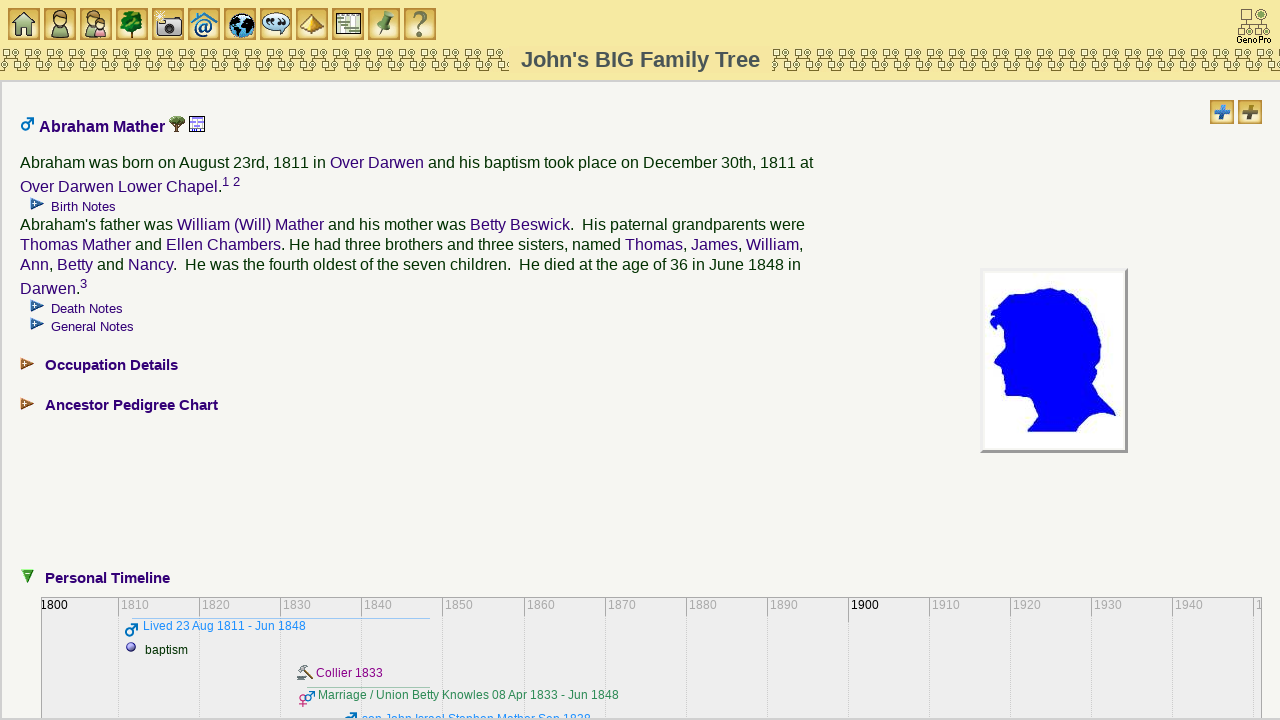

--- FILE ---
content_type: text/html
request_url: https://familytrees.genopro.com/SurreyJohn/Mather-Abraham-ind21512.htm
body_size: 7020
content:
<?xml version="1.0" encoding="utf-8"?>
<!DOCTYPE html 
     PUBLIC "-//W3C//DTD XHTML 1.0 Transitional//EN"
     "http://www.w3.org/TR/xhtml1/DTD/xhtml1-transitional.dtd">
<html  xmlns='http://www.w3.org/1999/xhtml'>
<head>
<link  id="favicon" rel="shortcut icon" type="image/png" href="[data-uri]">
<meta name="robots" content="index"/>
<meta http-equiv="Content-Language" content="en"/>
<meta http-equiv="Content-Type" content="text/html; charset=utf-8"/>
<title>Abraham Mather</title>
<meta name="description" content="Pedigree report of Abraham Mather, son of William (Will) Mather and Betty Beswick, born on August 23rd, 1811 in Over Darwen. Abraham had a wife named Betty Knowles and four children named John, Alice, Knowles, Abram." />
<meta name="keywords" content=", Mather family and ancestry" />
    <script src='scripts/jquery.min.js' type='text/javascript'></script>
    <script src='scripts/jquery-ui.custom.min.js' type='text/javascript'></script>
	<script type="text/javascript" src="./fancybox/jquery.mousewheel-3.0.4.pack.js"></script>
	<script type="text/javascript" src="./fancybox/jquery.fancybox-1.3.4.pack.js"></script>
	<link rel="stylesheet" type="text/css" href="./fancybox/jquery.fancybox-1.3.4.css" media="screen" />

	<script src="scripts/script.js" type="text/javascript"></script>
<script type='text/javascript'>
Timeline_ajax_url='timeline/ajax/simile-ajax-api.js';
Timeline_urlPrefix='timeline/';
Timeline_parameters='bundle=true';
</script>
<script src="timeline/timeline-api.js" type="text/javascript"></script>
<script type='text/javascript'>
var tl
var tl_ind21512 = new Object();
tl_ind21512.unit = 8; tl_ind21512.pixels=70; tl_ind21512.duration = true
tl_ind21512.nowTag = ' now';
tl_ind21512.wrapEvents = false;
tl_ind21512.json0 = {
'events' : [

{ 'start' : '23 Aug 1811', 'end' : '1 Jun 1848', 'isDuration' : 'false', 'title' : 'Lived \u202D23 Aug 1811 - Jun 1848\u202C', 'icon' : 'images/gender_M.gif', 'color' : '#1E90FF'},
{ 'start' : '30 Dec 1811', 'title' : 'baptism \u202D\u202C'},
{ 'start' : '01 Jan 1833', 'title' : 'Collier \u202D1833\u202C', 'icon' : 'images/occupation.gif', 'color' : '#8B008B','description' : 'Collier - '},
{ 'start' : '8 Apr 1833', 'end' : '1 Jun 1848', 'isDuration' : 'false', 'title' : 'Marriage / Union Betty Knowles \u202D08 Apr 1833 - Jun 1848\u202C', 'icon' : 'images/family_MF.gif', 'color' : '#2E8B57', 'link' : 'family-AbrahamMatherAndBettyKnowles-fam05013.htm','description' : 'They were married in a religious ceremony on April 8th, 1833 at St. Mary-the-Virgin (Blackburn).'},
{ 'start' : '1 Sep 1838', 'title' : 'son John Israel Stephen Mather \u202DSep 1838\u202C', 'icon' : 'images/gender_M.gif', 'color' : '#1E90FF', 'link' : 'Mather-JohnIsraelStephen-ind21517.htm','description' : 'He was born in September 1838 in Birtle.'},
{ 'start' : '1 Jun 1841', 'title' : 'daughter Alice Mather \u202DJun 1841\u202C', 'icon' : 'images/gender_F.gif', 'color' : '#DC143C', 'link' : 'Mather-Alice-ind21519.htm','description' : 'She was born in June 1841 in Over Darwen.'},
{ 'start' : '1 Sep 1844', 'end' : '9 Mar 1903', 'isDuration' : 'false', 'title' : 'son Knowles Mather \u202DSep 1844 - 09 Mar 1903\u202C', 'icon' : 'images/gender_M.gif', 'color' : '#1E90FF', 'link' : 'Mather-Knowles-ind21513.htm','description' : 'He was born in September 1844 in Over Darwen. He died at the age of 58 on March 9th, 1903 in Blackburn.'},
{ 'start' : '1 Sep 1846', 'end' : '01 Jan 1856', 'isDuration' : 'false', 'title' : 'son Abraham (Abram) Mather \u202DSep 1846 - 1856\u202C', 'icon' : 'images/gender_M.gif', 'color' : '#1E90FF', 'link' : 'Mather-Abraham-ind21518.htm','description' : 'He was born in September 1846 in Over Darwen and his baptism took place there on June 28th, 1847. He died at the age of 10 in 1856 in Darwen.'}]};
tl_ind21512.date = '23 Aug 1801';
addEvent(window, 'load', function () {
    tl_ind21512.div = document.getElementById('tl_ind21512');
    timeLineOnLoad(tl_ind21512);
    addEvent(window, 'resize', function() {
        timeLineOnResize(tl_ind21512);
    });
});
</script>

	<link rel="stylesheet" href="style.css" type="text/css"/>
	
	<script type='text/javascript'>
	    $(function () {
			PageInit(true, 'Abraham Mather','');
			$('div.queue a.gallery').fancybox({'cyclic':true});
		});
	</script>
	</head>
	<body  class='gno-detail'>
	<div class='cage'><div class='floatright'> <!--cage stops the text on the individual page getting too wide which causes a horizontal scrollbar to appear-->
<img src='images/expand.gif' class='toggle24' name='toggle' onclick='javascript:ToggleTree(this.name,"");' alt='Click to expand/collapse all notes' title='Click to expand/collapse all notes'/>
<img src='images/expand2.gif' class='toggle24' name='toggle2' onclick='javascript:ToggleTree(this.name,"2");' alt='Click to expand/collapse all other details' title='Click to expand/collapse all other details'/>
</div>
<div>
<a id='ind21512'></a>
<h3>
<img src='images/gender_M.gif' class='icon' alt='Male' title='Male' />&nbsp;Abraham Mather <a href='genomaps/genomap95.htm?x=40,y=-135,highlight=true,toggle=SVG,name=ind21512' target='popup'><img src='images/svg.gif' class='icon' alt='Click to view Abraham Mather in the family tree' title='ind21512'/> </a>  <a href='timeline95.htm?unit=8,pixels=50,wrapEvents=true,date=22 Aug 1811'><img src='images/timeline.gif' class='icon' alt='View timeline for this person&#39;s branch of the family tree' title='1811'/> </a> </h3><table class='photo floatright aligncenter widthpaddedlarge'><tr><td>
<img src='images/profilePM.jpg' width='138px' height='175px' class='picright' style='margin:112px 131px 112px 146px;' alt='No image is available for this person' title='No image is available for this person'/>
</td></tr></table>
Abraham was born on August 23rd, 1811 in <a href='place-place01472.htm?popup' onclick='showPopUpFrame();' target='popup'>Over Darwen</a> and his baptism took place on December 30th, 1811 at <a href='place-place01252.htm?popup' onclick='showPopUpFrame();' target='popup'>Over Darwen Lower Chapel</a>.<sup><a href='#1' title='see footnote for source'>1</a>&nbsp;</sup><sup><a href='#2' title='see footnote for source'>2</a>&nbsp;</sup><ul class='xT note'>
  <li class='xT-c xT-h' onclick='xTclk(event,"")'><h5 class='inline'>Birth Notes</h5>
    <ul class='xT-n'>
     <div><br />Name:&nbsp;&nbsp;&nbsp;&nbsp;Abram Mather<br />Event Type:&nbsp;&nbsp;&nbsp;&nbsp;Baptism<br />Birth Date:&nbsp;&nbsp;&nbsp;&nbsp;23 Aug<br />Baptism Date:&nbsp;&nbsp;&nbsp;&nbsp;30 Dec 1811<br />Baptism Place:&nbsp;&nbsp;&nbsp;&nbsp;Blackburn-over-Darwen, Lancashire, England<br />Denomination:&nbsp;&nbsp;&nbsp;&nbsp;Independent<br />Father:&nbsp;&nbsp;&nbsp;&nbsp;W Mather<br />Mother:&nbsp;&nbsp;&nbsp;&nbsp;Betty Mather<br /><br />Name:&nbsp;&nbsp;&nbsp;&nbsp;Abraham Mather<br />Gender:&nbsp;&nbsp;&nbsp;&nbsp;Male<br />Baptism Date:&nbsp;&nbsp;&nbsp;&nbsp;1811<br />Baptism Place:&nbsp;&nbsp;&nbsp;&nbsp;Over Darwen Lower Chapel Independent, Blackburn, Lancashire,<br />Father:&nbsp;&nbsp;&nbsp;&nbsp;W._W Mather<br />Mother:&nbsp;&nbsp;&nbsp;&nbsp;Betty<br />FHL Film Number:&nbsp;&nbsp;&nbsp;&nbsp;560876<br />Reference ID:&nbsp;&nbsp;&nbsp;&nbsp;- 2:1Z3QV3G     </div>
    </ul>
  </li>
</ul>

Abraham&#39;s father was <a href='Mather-William-ind08187.htm' onclick='javascript:hidePopUpFrame("");' target='detail'>William (Will) Mather</a> and his mother was <a href='Beswick-Betty-ind06373.htm' onclick='javascript:hidePopUpFrame("");' target='detail'>Betty Beswick</a>.&nbsp; His paternal grandparents were <a href='Mather-Thomas-ind09197.htm' onclick='javascript:hidePopUpFrame("");' target='detail'>Thomas Mather</a> and <a href='Chambers-Ellen-ind08181.htm' onclick='javascript:hidePopUpFrame("");' target='detail'>Ellen Chambers</a>. He had three brothers and three sisters, named <a href='Mather-Thomas-ind20960.htm'  title='Thomas Mather'>Thomas</a>, <a href='Mather-James-ind08200.htm'  title='James Mather'>James</a>, <a href='Mather-William-ind06374.htm'  title='William Mather'>William</a>, <a href='Mather-Ann-ind06370.htm'  title='Ann Mather'>Ann</a>, <a href='Mather-Betty-ind06371.htm'  title='Betty Mather'>Betty</a> and <a href='Mather-Nancy-ind20973.htm'  title='Nancy Mather'>Nancy</a>.&nbsp; He was the fourth oldest of the seven children.&nbsp; He died at the age of 36 in June 1848 in <a href='place-place00758.htm?popup' onclick='showPopUpFrame();' target='popup'>Darwen</a>.<sup><a href='#3' title='see footnote for source'>3</a>&nbsp;</sup><ul class='xT note'>
  <li class='xT-c xT-h' onclick='xTclk(event,"")'><h5 class='inline'>Death Notes</h5>
    <ul class='xT-n'>
     <div>Lancashire Death indexes for the years: 1848<br />MATHER&nbsp;&nbsp;&nbsp;&nbsp;Abram&nbsp;&nbsp;&nbsp;&nbsp;35&nbsp;&nbsp;&nbsp;&nbsp;Darwen&nbsp;&nbsp;&nbsp;&nbsp;D/8/68<br /><br />MATHER, ABRAM&nbsp;&nbsp;&nbsp; &nbsp;&nbsp;&nbsp;&nbsp;35&nbsp; <br />GRO Reference: 1848&nbsp; J Quarter in BLACKBURN&nbsp; <br />Volume 21&nbsp; Page 45     </div>
    </ul>
  </li>
</ul>

</div>
<ul class='xT note'>
  <li class='xT-c xT-h' onclick='xTclk(event,"")'><h5 class='inline'>General Notes</h5>
    <ul class='xT-n'>
     <div>It appears that Millison is Abraham&#39;s daughter and Abram died between 1855 and 1857 when Betty re-married, but that is not the case.&nbsp; The only matching death for Abraham is in 1845, aged 35.&nbsp; Betty must have then found another partner and had two more children before marrying George Sanderson in 1857.<br /><br />Abraham was actually born in 1811, the son of William and Betty, so about 37 when died.     </div>
    </ul>
  </li>
</ul>

<div class='clearleft'><br /><ul class='xT'>
    <li class='xT2-c xT-h' onclick='xTclk(event,"2")'>
<a name='Occupation'></a><h4 class='xT-i inline'>Occupation Details</h4><ul class='xT-h'>
<a name='occu04384'></a><div class='clearleft'>
From 1833 Abraham&#39;s occupation was Collier in <a href='place-place00746.htm?popup' onclick='showPopUpFrame();' target='popup'>Blackburn</a>.<sup><a href='#4' title='see footnote for source'>4</a>&nbsp;</sup></div>
</ul></li></ul></div>
<br /><div class='clearleft no-break'><ul class='xT'>
    <li class='xT2-c xT-h XT-clr clearleft' onclick='xTclk(event,"2")'>
<a name='PedigreeChart'></a><h4 class='xT-i inline'>Ancestor Pedigree Chart</h4><ul class='xT-h'><li>
<br />
<div class='chartblock'>
<img class='chart' src='images/line_.gif' alt='' title=''/><img class='chart' src='images/line_T.gif' alt='' title=''/><div class='chartbox'><div class='charttext f'><a href='Mather-Thomas-ind09197.htm' target='detail'>Thomas&nbsp;Mather</a></div></div><div class='chartdates'>&nbsp;-&nbsp;b.~&nbsp;&nbsp;1755&nbsp;in&nbsp;Darwen&nbsp;d.Dec&nbsp;1814&nbsp;in&nbsp;Darwen</div><br />

<img class='chart' src='images/line_T.gif' alt='' title=''/><div class='chartbox'><div class='charttext f'><a href='Mather-William-ind08187.htm' target='detail'>William&nbsp;(Will)&nbsp;Mather</a></div></div><div class='chartdates'>&nbsp;-&nbsp;b.~&nbsp;&nbsp;1775&nbsp;in&nbsp;Over&nbsp;Darwen&nbsp;d.Nov&nbsp;1858&nbsp;in&nbsp;Over&nbsp;Darwen</div><br />

<img class='chart' src='images/line_I.gif' alt='' title=''/><img class='chart' src='images/line_L.gif' alt='' title=''/><div class='chartbox'><div class='charttext m'><a href='Chambers-Ellen-ind08181.htm' target='detail'>Ellen&nbsp;Chambers</a></div></div><div class='chartdates'>&nbsp;-&nbsp;b.1759&nbsp;in&nbsp;Darwen</div><br />

<img class='chart' src='images/line_I.gif' alt='' title=''/><br />
<div class='chartbox'><div class='charttext iM'><a href='Mather-Abraham-ind21512.htm' target='detail'>Abraham&nbsp;Mather</a></div></div><div class='chartdates'>&nbsp;-&nbsp;b.23&nbsp;Aug&nbsp;1811&nbsp;in&nbsp;Over&nbsp;Darwen&nbsp;d.Jun&nbsp;1848&nbsp;in&nbsp;Darwen</div><br />

<img class='chart' src='images/line_L.gif' alt='' title=''/><div class='chartbox'><div class='charttext m'><a href='Beswick-Betty-ind06373.htm' target='detail'>Betty&nbsp;Beswick</a></div></div><div class='chartdates'>&nbsp;-&nbsp;b.1777&nbsp;in&nbsp;Over&nbsp;Darwen&nbsp;d.Dec&nbsp;1852&nbsp;in&nbsp;Over&nbsp;Darwen</div><br />

</div>
</li></ul></li></ul></div>
<div class='clearleft'><br /><ul class='xT'>
    <li class='xT3-o xT-h XT-clr clear' onclick='xTclk(event,"3")'>
       <a name='TimeLine'></a><h4 class='xT-i inline'>Personal Timeline</h4><ul class='xT-h'><li>
       <div id='tl_ind21512' class='clear timeline' style='height: 50px; border: 1px solid #aaa;direction:ltr;' >
       </div>
   </li></ul></li></ul>
</div>
<a name='Family'></a>
<a id='fam05013'></a>
<div class='clear'><br /><h3 class='familyheading'><a href="family-AbrahamMatherAndBettyKnowles-fam05013.htm" onclick='tocExit();' >Abraham&#39;s family with Betty Knowles</a></h3></div>
<div class='floatright aligncenter widthpaddedlarge'>
<br />
Family Pictures<div id='idPVp_fam05013' class='queue'>
<div class='queue-entry'>
<a class='gallery' rel='fam05013' href='media/1833AbrahamMatherBettyKnowles.jpg' title='1833 Abraham Mather &amp; Betty Knowles'><img src='thumbnails/1833AbrahamMatherBettyKnowles.jpg' width='399px' height='205px' class='pic' style='margin:0px 0px 0px 0px;' alt='Taken on April 8th, 1833 and sourced from Certificate - Marriage.' title='Taken on April 8th, 1833 and sourced from Certificate - Marriage.'/></a>
<div class='caption' id='idPVc_fam05013'>This picture, '<a href='picture-pic02726.htm?popup' onclick='openPopUpFrame("picture-pic02726.htm");' target='popup' title='Click for more information on this picture'>1833 Abraham Mather &amp; Betty Knowles</a>', was taken on April 8th, 1833 and sourced from  <a href='source-source00005.htm?popup' onclick='showPopUpFrame();' target='popup'>Certificate - Marriage</a>.</div>
<ul id='idPVv_fam05013' class='xT hide note'>
    <li class='xT-c xT-h' onclick='xTclk(event,"")'>Picture Notes
        <ul class='xT-n'><li id='idPVd_fam05013' class='xT-b xT-n'>&#32;</li></ul>
    </li>
</ul>
</div>
</div>
</td></tr></table>
</div>
<div>
‌Abraham and <a href='Knowles-Betty-ind21511.htm'  title='Betty Knowles'>Betty</a> were married in a religious ceremony on April 8th, 1833 at <a href='place-place01217.htm?popup' onclick='showPopUpFrame();' target='popup'>St. Mary-the-Virgin (Blackburn)</a>.<sup><a href='#5' title='see footnote for source'>5</a>&nbsp;</sup>&nbsp; They had three sons and a daughter, named <a href='#Mather-JohnIsraelStephen-ind21517.htm' onclick='javascript:explorerTreeOpen("Children","2");' title='John Israel Stephen Mather'>John</a>, <a href='#Mather-Knowles-ind21513.htm' onclick='javascript:explorerTreeOpen("Children","2");' title='Knowles Mather'>Knowles</a>, <a href='#Mather-Abraham-ind21518.htm' onclick='javascript:explorerTreeOpen("Children","2");' title='Abraham (Abram) Mather'>Abram</a> and <a href='#Mather-Alice-ind21519.htm' onclick='javascript:explorerTreeOpen("Children","2");' title='Alice Mather'>Alice</a>.</div><br />
<div class='clearleft'><ul class='xT'>
    <li class='xT2-c xT-h' id='Children' onclick='xTclk(event,"2")'>
<a name='Children'></a><h4 class='xT-i inline'>Children</h4><ul class='xT-h'>
<a id='Mather-JohnIsraelStephen-ind21517.htm'></a>
<div class='clearleft'>
<img src='images/gender_M.gif' class='icon' alt='Male' title='Male' />&nbsp;<a href='Mather-JohnIsraelStephen-ind21517.htm' onclick='javascript:hidePopUpFrame("");' target='detail'>John Israel Stephen Mather</a><br />
<div class='floatleft aligncenter widthpaddedsmall'>
<img src='images/profileCM.jpg' width='59px' height='75px' class='picleft' style='margin:12px 35px 12px 20px;' alt='No image is available for this person' title='No image is available for this person'/>
</div>
John was born in September 1838 in <a href='place-place01594.htm?popup' onclick='showPopUpFrame();' target='popup'>Birtle</a>.<sup><a href='#3' title='see footnote for source'>3</a>&nbsp;</sup><ul class='xT note'>
  <li class='xT-c xT-h' onclick='xTclk(event,"")'><h5 class='inline'>Birth Notes</h5>
    <ul class='xT-n'>
     <div><br />Lancashire Birth indexes for the years: 1838<br />MATHER&nbsp;&nbsp;&nbsp;&nbsp;John Israel Stephen&nbsp;&nbsp;&nbsp;&nbsp;KNOWLES&nbsp;&nbsp;&nbsp;&nbsp;Birtle&nbsp;&nbsp;&nbsp;&nbsp;BIR/1/32<br /><br />MATHER, JOHN&nbsp; ISRAEL STEPHEN &nbsp;&nbsp;&nbsp;&nbsp;KNOWLES&nbsp; <br />GRO Reference: 1838&nbsp; S Quarter in BURY UNION <br />Volume 21&nbsp; Page 219<br /><br />Note: There is also an Israel Mather born Leugh Q2 1842 (illegitimate).     </div>
    </ul>
  </li>
</ul>

</div><br />
<a id='Mather-Alice-ind21519.htm'></a>
<div class='clearleft'>
<img src='images/gender_F.gif' class='icon' alt='Female' title='Female' />&nbsp;<a href='Mather-Alice-ind21519.htm' onclick='javascript:hidePopUpFrame("");' target='detail'>Alice Mather</a><br />
<div class='floatleft aligncenter widthpaddedsmall'>
<img src='images/profileCF.jpg' width='59px' height='75px' class='picleft' style='margin:12px 35px 12px 20px;' alt='No image is available for this person' title='No image is available for this person'/>
</div>
Alice was born in June 1841 in <a href='place-place01472.htm?popup' onclick='showPopUpFrame();' target='popup'>Over Darwen</a>.<sup><a href='#3' title='see footnote for source'>3</a>&nbsp;</sup><ul class='xT note'>
  <li class='xT-c xT-h' onclick='xTclk(event,"")'><h5 class='inline'>Birth Notes</h5>
    <ul class='xT-n'>
     <div>Lancashire Birth indexes for the years: 1841<br />MATHER&nbsp;&nbsp;&nbsp;&nbsp;Alice&nbsp;&nbsp;&nbsp;&nbsp;KNOWLES&nbsp;&nbsp;&nbsp;&nbsp;Darwen&nbsp;&nbsp;&nbsp;&nbsp;D/4/99<br /><br />MATHER, ALICE&nbsp;&nbsp;&nbsp; &nbsp;&nbsp;&nbsp;&nbsp;KNOWLES&nbsp; <br />GRO Reference: 1841&nbsp; J Quarter in BLACKBURN&nbsp; <br />Volume 21&nbsp; Page 53     </div>
    </ul>
  </li>
</ul>

</div><br />
<a id='Mather-Knowles-ind21513.htm'></a>
<div class='clearleft'>
<img src='images/gender_M.gif' class='icon' alt='Male' title='Male' />&nbsp;<a href='Mather-Knowles-ind21513.htm' onclick='javascript:hidePopUpFrame("");' target='detail'>Knowles Mather</a><br />
<div class='floatleft aligncenter widthpaddedsmall'>
<img src='images/profileCM.jpg' width='59px' height='75px' class='picleft' style='margin:12px 35px 12px 20px;' alt='No image is available for this person' title='No image is available for this person'/>
</div>
Knowles was born in September 1844 in <a href='place-place01472.htm?popup' onclick='showPopUpFrame();' target='popup'>Over Darwen</a>.<sup><a href='#6' title='see footnote for source'>6</a>&nbsp;</sup><ul class='xT note'>
  <li class='xT-c xT-h' onclick='xTclk(event,"")'><h5 class='inline'>Birth Notes</h5>
    <ul class='xT-n'>
     <div>Aged 7 in 1851<br /><br />Lancashire Birth indexes for the years: 1844<br />MATHER&nbsp;&nbsp;&nbsp;&nbsp;Knowles&nbsp;&nbsp;&nbsp;&nbsp;KNOWLES&nbsp;&nbsp;&nbsp;&nbsp;Darwen&nbsp;&nbsp;&nbsp;&nbsp;D/8/59<br /><br />MATHER, KNOWLES&nbsp;&nbsp;&nbsp; &nbsp;&nbsp;&nbsp;&nbsp;KNOWLES&nbsp; <br />GRO Reference: 1844&nbsp; S Quarter in BLACKBURN&nbsp; <br />Volume 21&nbsp; Page 47<br />&nbsp;     </div>
    </ul>
  </li>
</ul>

He died at the age of 58 on March 9th, 1903 in <a href='place-place00746.htm?popup' onclick='showPopUpFrame();' target='popup'>Blackburn</a>.<sup><a href='#7' title='see footnote for source'>7</a>&nbsp;</sup><ul class='xT note'>
  <li class='xT-c xT-h' onclick='xTclk(event,"")'><h5 class='inline'>Death Notes</h5>
    <ul class='xT-n'>
     <div>Name:&nbsp;&nbsp;&nbsp;&nbsp;Knowles Mather<br />Age:&nbsp;&nbsp;&nbsp;&nbsp;59<br />Estimated Birth Year:&nbsp;&nbsp;&nbsp;&nbsp;abt 1844<br />Registration Quarter:&nbsp;&nbsp;&nbsp;&nbsp;Jan-Feb-Mar<br />Death Registration Place:&nbsp;&nbsp;&nbsp;&nbsp;Blackburn, Lancashire, United Kingdom<br />Death Date:&nbsp;&nbsp;&nbsp;&nbsp;Mar 1903<br />Inferred Death Place:&nbsp;&nbsp;&nbsp;&nbsp;Lancashire, United Kingdom<br />Volume:&nbsp;&nbsp;&nbsp;&nbsp;8e<br />Page:&nbsp;&nbsp;&nbsp;&nbsp;303     </div>
    </ul>
  </li>
</ul>

</div><br />
<a id='Mather-Abraham-ind21518.htm'></a>
<div class='clearleft'>
<img src='images/gender_M.gif' class='icon' alt='Male' title='Male' />&nbsp;<a href='Mather-Abraham-ind21518.htm' onclick='javascript:hidePopUpFrame("");' target='detail'>Abraham (Abram) Mather</a><br />
<div class='floatleft aligncenter widthpaddedsmall'>
<img src='images/profileCM.jpg' width='59px' height='75px' class='picleft' style='margin:12px 35px 12px 20px;' alt='No image is available for this person' title='No image is available for this person'/>
</div>
Abraham, known as Abram, was born in September 1846 in <a href='place-place01472.htm?popup' onclick='showPopUpFrame();' target='popup'>Over Darwen</a> and his baptism took place there on June 28th, 1847.<sup><a href='#3' title='see footnote for source'>3</a>&nbsp;</sup><sup><a href='#8' title='see footnote for source'>8</a>&nbsp;</sup><ul class='xT note'>
  <li class='xT-c xT-h' onclick='xTclk(event,"")'><h5 class='inline'>Birth Notes</h5>
    <ul class='xT-n'>
     <div>Aged 4 in 1851<br /><br />Lancashire Birth indexes for the years: 1846<br />MATHER&nbsp;&nbsp;&nbsp;&nbsp;Abram&nbsp;&nbsp;&nbsp;&nbsp;KNOWLES&nbsp;&nbsp;&nbsp;&nbsp;Darwen&nbsp;&nbsp;&nbsp;&nbsp;&nbsp;&nbsp;&nbsp;&nbsp;D/11/55<br /><br />MATHER, ABRAM&nbsp;&nbsp;&nbsp; &nbsp;&nbsp;&nbsp;&nbsp;KNOWLES&nbsp; <br />GRO Reference: 1846&nbsp; S Quarter in BLACKBURN&nbsp; <br />Volume 21&nbsp; Page 64<br /><br />Name:&nbsp;&nbsp;&nbsp;&nbsp;Abraham Mather<br />Baptism Date:&nbsp;&nbsp;&nbsp;&nbsp;28 Jun 1847<br />Parish:&nbsp;&nbsp;&nbsp;&nbsp;Over Darwen, Lancashire, England<br />Father:&nbsp;&nbsp;&nbsp;&nbsp;Abraham Mather<br />Mother:&nbsp;&nbsp;&nbsp;&nbsp;Betty Mather<br />Register Type:&nbsp;&nbsp;&nbsp;&nbsp;Parish Registers<br />Reference Number:&nbsp;&nbsp;&nbsp;&nbsp;PR 3036/1/1     </div>
    </ul>
  </li>
</ul>

He died at the age of 10 in 1856 in <a href='place-place00758.htm?popup' onclick='showPopUpFrame();' target='popup'>Darwen</a>.<sup><a href='#3' title='see footnote for source'>3</a>&nbsp;</sup><ul class='xT note'>
  <li class='xT-c xT-h' onclick='xTclk(event,"")'><h5 class='inline'>Death Notes</h5>
    <ul class='xT-n'>
     <div><br />Lancashire Death indexes for the years: 1856<br />MATHER&nbsp;&nbsp;&nbsp;&nbsp;Abram&nbsp;&nbsp;&nbsp;&nbsp;10&nbsp;&nbsp;&nbsp;&nbsp;Darwen&nbsp;&nbsp;&nbsp;&nbsp;&nbsp;&nbsp;&nbsp;&nbsp;D/15/67<br /><br />MATHER, ABRAM&nbsp;&nbsp;&nbsp; &nbsp;&nbsp;&nbsp;&nbsp;10&nbsp; <br />GRO Reference: 1856&nbsp; S Quarter in BLACKBURN&nbsp; <br />Volume 08E&nbsp; Page 187     </div>
    </ul>
  </li>
</ul>

</div><br />
</ul></li></ul></div>
<br /><div class='clearleft no-break'><ul class='xT'>
    <li class='xT2-c xT-h' onclick='xTclk(event,"2")'>
<a name='Additional_Information'></a><h4 class='xT-i inline'>Family Additional Information</h4><ul class='xT-h'>
<li class='xT2-c xT-h' onclick='xTclk(event,"2")'>
<span class='xT-i subhead bold'>A family check-list to complete for each family</span><ul class='xT-h'><table class='customtagtable'>
<tr><td>BMD Births</td><td>Yes (4 children)</td></tr>
<tr><td>GRO Checked?</td><td>Yes</td></tr>
<tr><td>Notes</td><td>Blackburn &amp; Darwen</td></tr>
</table></ul></li>
</ul></li></ul></div>
<span class='clear'></span>
<div class='footnote clearleft'>
<sup><a name='1'></a>1 </sup> <a href='source-source00266.htm'  title='Click for source information'><i>England &amp; Wales Non-conformist Registers (1567-1970)</i></a><br />
<sup><a name='2'></a>2 </sup> <a href='source-source00271.htm'  title='England &amp; Wales Christening Index (1530-1980)'><i>England Select Births &amp; Christenings (1538-1975)</i></a><br />
<sup><a name='3'></a>3 </sup> <a href='source-source00007.htm'  title='Lancashire Births, Marriages &amp; Deaths'><i>BMD-Lancashire</i></a><br />
<sup><a name='4'></a>4 </sup> <a href='source-source00005.htm'  title='(various inc Ancestry.co.uk and GRO)'><i>Certificate - Marriage</i></a><br />
<sup><a name='5'></a>5 </sup> <a href='source-source00286.htm'  title='Lancashire Marriage Records'><i>Lancashire CoE Marriages &amp; Banns (1754-1936)</i></a><br />
<sup><a name='6'></a>6 </sup> <a href='source-source00009.htm'  title='All Counties'><i>1861 UK Census</i></a><br />
<sup><a name='7'></a>7 </sup> <a href='source-source00024.htm'  title='Births, Marriages and Dealth Index'><i>FreeBMD.org.uk</i></a><br />
<sup><a name='8'></a>8 </sup> <a href='source-source00220.htm'  title='Microfilm of Register'><i>Lancashire CoE Births &amp; Baptisms (1813-1911)</i></a><br />
</div><br />
<div id='divFrameset' class='hide'> <hr /><p><br />
This page is within a frameset. <b><a target='_top' href='default.htm'>View the entire genealogy report of </a></b>, or <a href='toc_individuals.htm'>surname index</a> or <a href='home.htm'>report summary</a>.<br />
(GenoProReportIndividual)<br />
<a href="http://www.genopro.com/family-tree-software/" title="Learn about a powerful genealogy software capable of drawing the most complex family tree" target="_Blank">Family Tree Software</a>.</p><hr /><br /><p class='aligncenter'><small>Copyright © 2011 GenoPro Inc. All rights reserved.</small></p></div>
<br />
<span class='clear'></span></div> <!--close cage-->
</body>

</html>

--- FILE ---
content_type: text/html
request_url: https://familytrees.genopro.com/SurreyJohn/home.htm
body_size: 4959
content:
<?xml version="1.0" encoding="utf-8"?>
<!DOCTYPE html 
     PUBLIC "-//W3C//DTD XHTML 1.0 Transitional//EN"
     "http://www.w3.org/TR/xhtml1/DTD/xhtml1-transitional.dtd">
<html  xmlns='http://www.w3.org/1999/xhtml'>
<head>
<link  id="favicon" rel="shortcut icon" type="image/png" href="[data-uri]">
<meta name="robots" content="index"/>
<meta http-equiv="Content-Language" content="en"/>
<meta http-equiv="Content-Type" content="text/html; charset=utf-8"/>
<title>John's BIG Family Tree - Report Summary</title>
<meta name="description" content="Summary report of John&#39;s BIG Family Tree containing 27009 individuals and 6478 families. This report describes the genealogy and ancestry of families&nbsp;Mather, Brereton, Stocks, Buckley, Crosland, Tomlinson, Holt, Smith, Millington, Booth." />
<meta name="keywords" content="Family Report, Genealogy Report, Family Tree, Family Search" />
<link rel="stylesheet" href="style.css" type="text/css"/>
<script type='text/javascript' src="scripts/jquery.min.js"></script>
<script src="scripts/script.js" type="text/javascript"></script>

</head>
<body onload="PageInit(true, 'John\x27s BIG Family Tree');">
<div class='floatright inset'>

</div>
<div class="title title_home">
			<h2 class="heading">John&#39;s BIG Family Tree</h2>
</div>
<div class='clear inset'>
You are currently viewing a report of <i><u>John's BIG Family Tree</u></i> containing <b>27009 individuals</b> and <b>6478 families</b>.
<a href='help.htm' target='detail'>Click here for help on accessing this website.</a><br /><br />
Thank you for your interest in my family tree (April 2025 version) with about 30 years of work.&nbsp; Our family history goes back to the North of England around the time of the English Civil War, and since then we have spread to America, Canada, Australia, and elsewhere, but mainly remained in the North of England. I havent quite got back as far as Adam &amp; Eve yet!<br /><br />As well as my own family tree, this tree has also become a MATHER one-name study (ONS) of all the Mather families from in and around Bolton and Bury, Lancashire for the period 1750 to 1900.&nbsp; Almost all Mather families from Bolton who were born or married here are included.&nbsp; Most information is backed up with references to the source and marriage certificated where freely available.<br /><br />The MATHER family worked as cotton weavers in Bolton, Lancashire in the 1700’s and 1800’s.&nbsp; My grandparents had moved to Birkenhead by the 1900’s.&nbsp; I’m now using DNA to find another living Mather to whom I’m related!&nbsp; As well as my family I have researched many of the Mather’s from Bolton and this is becoming a one-name MATHER study with many Mather families.&nbsp; Where I have discovered DNA links, I have coloured the lines green and grown the tree to show where the DNA connection is.&nbsp; This has resulted in an even bigger tree!<br /><br />The TOMLINSON’s originate from Warrington and moved to the cotton mills to Bolton in the 1800‘s.&nbsp; The STOCKS family are from Berry Brow and Huddersfield, parish of Almondbury.&nbsp; They were woollen weavers, who turned their hand to Stone Masons as the Yorkshire woollen industry declined.&nbsp; On my mother’s side, the BRERETON’s were publicans and before that farmers in Cheshire.&nbsp; The DITTMER’s originated from Diersbuttel, Hanover, but before that DNA suggests possibly Scandinavia.<br /><br />If you are related, I would like to hear from you, and if you don&#39;t object, I&#39;ll add any additional relevant information you can provide.&nbsp; If you have DNA links to someone in my tree I would also like to know as it helps to validate the tree and turn the connections Green (to indicate DNA).&nbsp; With such a large tree there will inevitably be errors.&nbsp; If you discover a mistake please let me know so I can correct it.&nbsp; Thanks for your interest.<br /><br />
<br/>

<a name='MostPopular'></a>
<hr/>
<table class='table1'><tr><td width='49%'>
<h3>Most Popular Family Names</h3>
<a href='#' onclick='tocShow("toc_individuals.htm?open=Mather#Mather,");' target='toc'>Mather</a>&nbsp;<small><bdo dir='ltr'> (5197)</bdo></small>, <a href='#' onclick='tocShow("toc_individuals.htm?open=Brereton#Brereton,");' target='toc'>Brereton</a>&nbsp;<small><bdo dir='ltr'> (944)</bdo></small>, <a href='#' onclick='tocShow("toc_individuals.htm?open=Stocks#Stocks,");' target='toc'>Stocks</a>&nbsp;<small><bdo dir='ltr'> (459)</bdo></small>, <a href='#' onclick='tocShow("toc_individuals.htm?open=Buckley#Buckley,");' target='toc'>Buckley</a>&nbsp;<small><bdo dir='ltr'> (394)</bdo></small>, <a href='#' onclick='tocShow("toc_individuals.htm?open=Crosland#Crosland,");' target='toc'>Crosland</a>&nbsp;<small><bdo dir='ltr'> (309)</bdo></small>, <a href='#' onclick='tocShow("toc_individuals.htm?open=Tomlinson#Tomlinson,");' target='toc'>Tomlinson</a>&nbsp;<small><bdo dir='ltr'> (254)</bdo></small>, <a href='#' onclick='tocShow("toc_individuals.htm?open=Holt#Holt,");' target='toc'>Holt</a>&nbsp;<small><bdo dir='ltr'> (252)</bdo></small>, <a href='#' onclick='tocShow("toc_individuals.htm?open=Smith#Smith,");' target='toc'>Smith</a>&nbsp;<small><bdo dir='ltr'> (249)</bdo></small>, <a href='#' onclick='tocShow("toc_individuals.htm?open=Millington#Millington,");' target='toc'>Millington</a>&nbsp;<small><bdo dir='ltr'> (249)</bdo></small>, <a href='#' onclick='tocShow("toc_individuals.htm?open=Booth#Booth,");' target='toc'>Booth</a>&nbsp;<small><bdo dir='ltr'> (243)</bdo></small>, <a href='#' onclick='tocShow("toc_individuals.htm?open=Hopley#Hopley,");' target='toc'>Hopley</a>&nbsp;<small><bdo dir='ltr'> (242)</bdo></small>, <a href='#' onclick='tocShow("toc_individuals.htm?open=Lomax#Lomax,");' target='toc'>Lomax</a>&nbsp;<small><bdo dir='ltr'> (223)</bdo></small>, <a href='#' onclick='tocShow("toc_individuals.htm?open=Isherwood#Isherwood,");' target='toc'>Isherwood</a>&nbsp;<small><bdo dir='ltr'> (217)</bdo></small>, <a href='#' onclick='tocShow("toc_individuals.htm?open=Wood#Wood,");' target='toc'>Wood</a>&nbsp;<small><bdo dir='ltr'> (216)</bdo></small>, <a href='#' onclick='tocShow("toc_individuals.htm?open=Eddowes#Eddowes,");' target='toc'>Eddowes</a>&nbsp;<small><bdo dir='ltr'> (211)</bdo></small>, <a href='#' onclick='tocShow("toc_individuals.htm?open=Howarth#Howarth,");' target='toc'>Howarth</a>&nbsp;<small><bdo dir='ltr'> (209)</bdo></small>, <a href='#' onclick='tocShow("toc_individuals.htm?open=Pickles#Pickles,");' target='toc'>Pickles</a>&nbsp;<small><bdo dir='ltr'> (206)</bdo></small>, <a href='#' onclick='tocShow("toc_individuals.htm?open=Bennett#Bennett,");' target='toc'>Bennett</a>&nbsp;<small><bdo dir='ltr'> (202)</bdo></small>, <a href='#' onclick='tocShow("toc_individuals.htm?open=Jones#Jones,");' target='toc'>Jones</a>&nbsp;<small><bdo dir='ltr'> (195)</bdo></small>, <a href='#' onclick='tocShow("toc_individuals.htm?open=Taylor#Taylor,");' target='toc'>Taylor</a>&nbsp;<small><bdo dir='ltr'> (193)</bdo></small></td><td width='2%'></td><td><h3>Most Popular Places</h3>
<a href='place-place00916.htm' onclick='javascript:showPopUpFrame("");' title='a town' target='popup'>Bolton</a>&nbsp;<small>&nbsp;(3710)</small>, <a href='place-place00227.htm' onclick='javascript:showPopUpFrame("");' title='a church' target='popup'>St. Peter&#39;s (Bolton)</a>&nbsp;<small>&nbsp;(1756)</small>, <a href='place-place00001.htm' onclick='javascript:showPopUpFrame("");' title='a town' target='popup'>Birkenhead</a>&nbsp;<small>&nbsp;(1288)</small>, <a href='place-place00915.htm' onclick='javascript:showPopUpFrame("");' title='a village' target='popup'>Little Bolton</a>&nbsp;<small>&nbsp;(1226)</small>, <a href='place-place00047.htm' onclick='javascript:showPopUpFrame("");' title='a town' target='popup'>Turton</a>&nbsp;<small>&nbsp;(718)</small>, <a href='place-place00029.htm' onclick='javascript:showPopUpFrame("");' title='a city' target='popup'>Manchester</a>&nbsp;<small>&nbsp;(676)</small>, <a href='place-place00052.htm' onclick='javascript:showPopUpFrame("");' title='a city' target='popup'>Liverpool</a>&nbsp;<small>&nbsp;(654)</small>, <a href='place-place00043.htm' onclick='javascript:showPopUpFrame("");' title='a town' target='popup'>Huddersfield</a>&nbsp;<small>&nbsp;(560)</small>, <a href='place-place01145.htm' onclick='javascript:showPopUpFrame("");' title='a town' target='popup'>Almondbury</a>&nbsp;<small>&nbsp;(544)</small>, <a href='place-place00320.htm' onclick='javascript:showPopUpFrame("");' title='a church' target='popup'>St. Mary (Deane)</a>&nbsp;<small>&nbsp;(489)</small>, <a href='place-place00369.htm' onclick='javascript:showPopUpFrame("");' title='a town' target='popup'>Wrexham</a>&nbsp;<small>&nbsp;(454)</small>, <a href='place-place00012.htm' onclick='javascript:showPopUpFrame("");' title='a town' target='popup'>Bury</a>&nbsp;<small>&nbsp;(443)</small>, <a href='place-place00020.htm' onclick='javascript:showPopUpFrame("");' title='a town' target='popup'>Warrington</a>&nbsp;<small>&nbsp;(382)</small>, <a href='place-place00429.htm' onclick='javascript:showPopUpFrame("");' title='a town' target='popup'>Malpas</a>&nbsp;<small>&nbsp;(365)</small>, <a href='place-place01082.htm' onclick='javascript:showPopUpFrame("");' title='a town' target='popup'>Hawarden</a>&nbsp;<small>&nbsp;(360)</small>, <a href='place-place00338.htm' onclick='javascript:showPopUpFrame("");' title='a town' target='popup'>Edgworth</a>&nbsp;<small>&nbsp;(344)</small>, <a href='place-place00027.htm' onclick='javascript:showPopUpFrame("");' title='a village' target='popup'>Halliwell</a>&nbsp;<small>&nbsp;(339)</small>, <a href='place-place00616.htm' onclick='javascript:showPopUpFrame("");' title='a village' target='popup'>Breightmet</a>&nbsp;<small>&nbsp;(335)</small>, <a href='place-place00847.htm' onclick='javascript:showPopUpFrame("");' title='a town' target='popup'>Farnworth</a>&nbsp;<small>&nbsp;(334)</small>, <a href='place-place00886.htm' onclick='javascript:showPopUpFrame("");' title='a town' target='popup'>Wybunbury</a>&nbsp;<small>&nbsp;(330)</small></td></tr><tr><td>
<a href='toc_names.htm' target='popup' onclick='javascript:showPopUpFrame("40%");'><img class='button24' src='images/a-z.gif' align='bottom' alt=''/>&nbsp;View complete A-Z surname index</a>
</td><td></td><td>
<a href='gmap_places.htm' target='detail'><img class='button24' src='images/places32.gif' width='24px' height='24px' align='bottom' alt=''/>&nbsp;Overview Map of all geocoded places</a>


</td></tr></table>

<br/>
<div id="divEnableScripting" style="display:none;"><hr/>
	<table width="80%" cellpadding="10">
		<tr>
			<td bgcolor="#FFFF00">If you are reading this text, it is because your web browser is not running scripts for this report. Your browser probably displays the following message:<blockquote> <i>"To help protect your security, Internet Explorer has restricted this file from showing active content that could access your computer"</i>. </blockquote> <p> <a target="_blank" title="Follow this link to remove the following message from your web browser: &quot;To help protect your security, Internet Explorer has restricted this file from showing active content that could access your computer&quot;." href="http://www.genopro.com/help/report-generator/allow-blocked-content/">Instead of always clicking on <b><i>"Allow Blocked Content..."</i></b>, follow this link to enable IE to display active content your computer</a>.</p></td>
		</tr>
	</table><br/></div><hr/>
<p align="center"><small>This genealogy report was generated by <a title="Create your family tree in minutes!" target="_blank" href="http://www.genopro.com/">GenoPro</a><sup>®</sup> version 3.1.0.1 on 2025.4.15 using skin template <b>{EN} Narrative Report (2020.03.13)</b> with code base 2020.11.26 using saved profile Johns.<br/><br/>

</small></p>
<!--
<div class="floatleft">
    <a href="http://validator.w3.org/about.html "target="_blank"><img
        src="images/valid-xhtml10.png"
        alt="Valid XHTML 1.0 Transitional" title="Valid XHTML 1.0 Transitional" height="31" width="88" /></a>
</div>
-->
<p align="center"><a target="_blank" href="http://www.genopro.com/"><img src="images/genopro.logo.gif" alt="Create Your Family Tree in Minutes!" title="Create Your Family Tree in Minutes!" border="0" width="36" height="36"/></a></p>
</div>
<div id='divFrameset' class='hide'> <hr /><p><br />
This page is within a frameset. <b><a target='_top' href='default.htm'>View the entire genealogy report of </a></b>, or <a href='toc_individuals.htm'>surname index</a> or <a href='home.htm'>report summary</a>.<br /><a href="http://familytrees.genopro.com/" title="Learn how to build your Family Tree" target="_Blank">Genealogy Hosting</a>.</p><hr /><br /><p class='aligncenter'><small>Copyright © 2011 GenoPro Inc. All rights reserved.</small></p></div>
</body>
</html>


--- FILE ---
content_type: text/html
request_url: https://familytrees.genopro.com/SurreyJohn/Mather-Abraham-ind21512.htm
body_size: 6903
content:
<?xml version="1.0" encoding="utf-8"?>
<!DOCTYPE html 
     PUBLIC "-//W3C//DTD XHTML 1.0 Transitional//EN"
     "http://www.w3.org/TR/xhtml1/DTD/xhtml1-transitional.dtd">
<html  xmlns='http://www.w3.org/1999/xhtml'>
<head>
<link  id="favicon" rel="shortcut icon" type="image/png" href="[data-uri]">
<meta name="robots" content="index"/>
<meta http-equiv="Content-Language" content="en"/>
<meta http-equiv="Content-Type" content="text/html; charset=utf-8"/>
<title>Abraham Mather</title>
<meta name="description" content="Pedigree report of Abraham Mather, son of William (Will) Mather and Betty Beswick, born on August 23rd, 1811 in Over Darwen. Abraham had a wife named Betty Knowles and four children named John, Alice, Knowles, Abram." />
<meta name="keywords" content=", Mather family and ancestry" />
    <script src='scripts/jquery.min.js' type='text/javascript'></script>
    <script src='scripts/jquery-ui.custom.min.js' type='text/javascript'></script>
	<script type="text/javascript" src="./fancybox/jquery.mousewheel-3.0.4.pack.js"></script>
	<script type="text/javascript" src="./fancybox/jquery.fancybox-1.3.4.pack.js"></script>
	<link rel="stylesheet" type="text/css" href="./fancybox/jquery.fancybox-1.3.4.css" media="screen" />

	<script src="scripts/script.js" type="text/javascript"></script>
<script type='text/javascript'>
Timeline_ajax_url='timeline/ajax/simile-ajax-api.js';
Timeline_urlPrefix='timeline/';
Timeline_parameters='bundle=true';
</script>
<script src="timeline/timeline-api.js" type="text/javascript"></script>
<script type='text/javascript'>
var tl
var tl_ind21512 = new Object();
tl_ind21512.unit = 8; tl_ind21512.pixels=70; tl_ind21512.duration = true
tl_ind21512.nowTag = ' now';
tl_ind21512.wrapEvents = false;
tl_ind21512.json0 = {
'events' : [

{ 'start' : '23 Aug 1811', 'end' : '1 Jun 1848', 'isDuration' : 'false', 'title' : 'Lived \u202D23 Aug 1811 - Jun 1848\u202C', 'icon' : 'images/gender_M.gif', 'color' : '#1E90FF'},
{ 'start' : '30 Dec 1811', 'title' : 'baptism \u202D\u202C'},
{ 'start' : '01 Jan 1833', 'title' : 'Collier \u202D1833\u202C', 'icon' : 'images/occupation.gif', 'color' : '#8B008B','description' : 'Collier - '},
{ 'start' : '8 Apr 1833', 'end' : '1 Jun 1848', 'isDuration' : 'false', 'title' : 'Marriage / Union Betty Knowles \u202D08 Apr 1833 - Jun 1848\u202C', 'icon' : 'images/family_MF.gif', 'color' : '#2E8B57', 'link' : 'family-AbrahamMatherAndBettyKnowles-fam05013.htm','description' : 'They were married in a religious ceremony on April 8th, 1833 at St. Mary-the-Virgin (Blackburn).'},
{ 'start' : '1 Sep 1838', 'title' : 'son John Israel Stephen Mather \u202DSep 1838\u202C', 'icon' : 'images/gender_M.gif', 'color' : '#1E90FF', 'link' : 'Mather-JohnIsraelStephen-ind21517.htm','description' : 'He was born in September 1838 in Birtle.'},
{ 'start' : '1 Jun 1841', 'title' : 'daughter Alice Mather \u202DJun 1841\u202C', 'icon' : 'images/gender_F.gif', 'color' : '#DC143C', 'link' : 'Mather-Alice-ind21519.htm','description' : 'She was born in June 1841 in Over Darwen.'},
{ 'start' : '1 Sep 1844', 'end' : '9 Mar 1903', 'isDuration' : 'false', 'title' : 'son Knowles Mather \u202DSep 1844 - 09 Mar 1903\u202C', 'icon' : 'images/gender_M.gif', 'color' : '#1E90FF', 'link' : 'Mather-Knowles-ind21513.htm','description' : 'He was born in September 1844 in Over Darwen. He died at the age of 58 on March 9th, 1903 in Blackburn.'},
{ 'start' : '1 Sep 1846', 'end' : '01 Jan 1856', 'isDuration' : 'false', 'title' : 'son Abraham (Abram) Mather \u202DSep 1846 - 1856\u202C', 'icon' : 'images/gender_M.gif', 'color' : '#1E90FF', 'link' : 'Mather-Abraham-ind21518.htm','description' : 'He was born in September 1846 in Over Darwen and his baptism took place there on June 28th, 1847. He died at the age of 10 in 1856 in Darwen.'}]};
tl_ind21512.date = '23 Aug 1801';
addEvent(window, 'load', function () {
    tl_ind21512.div = document.getElementById('tl_ind21512');
    timeLineOnLoad(tl_ind21512);
    addEvent(window, 'resize', function() {
        timeLineOnResize(tl_ind21512);
    });
});
</script>

	<link rel="stylesheet" href="style.css" type="text/css"/>
	
	<script type='text/javascript'>
	    $(function () {
			PageInit(true, 'Abraham Mather','');
			$('div.queue a.gallery').fancybox({'cyclic':true});
		});
	</script>
	</head>
	<body  class='gno-detail'>
	<div class='cage'><div class='floatright'> <!--cage stops the text on the individual page getting too wide which causes a horizontal scrollbar to appear-->
<img src='images/expand.gif' class='toggle24' name='toggle' onclick='javascript:ToggleTree(this.name,"");' alt='Click to expand/collapse all notes' title='Click to expand/collapse all notes'/>
<img src='images/expand2.gif' class='toggle24' name='toggle2' onclick='javascript:ToggleTree(this.name,"2");' alt='Click to expand/collapse all other details' title='Click to expand/collapse all other details'/>
</div>
<div>
<a id='ind21512'></a>
<h3>
<img src='images/gender_M.gif' class='icon' alt='Male' title='Male' />&nbsp;Abraham Mather <a href='genomaps/genomap95.htm?x=40,y=-135,highlight=true,toggle=SVG,name=ind21512' target='popup'><img src='images/svg.gif' class='icon' alt='Click to view Abraham Mather in the family tree' title='ind21512'/> </a>  <a href='timeline95.htm?unit=8,pixels=50,wrapEvents=true,date=22 Aug 1811'><img src='images/timeline.gif' class='icon' alt='View timeline for this person&#39;s branch of the family tree' title='1811'/> </a> </h3><table class='photo floatright aligncenter widthpaddedlarge'><tr><td>
<img src='images/profilePM.jpg' width='138px' height='175px' class='picright' style='margin:112px 131px 112px 146px;' alt='No image is available for this person' title='No image is available for this person'/>
</td></tr></table>
Abraham was born on August 23rd, 1811 in <a href='place-place01472.htm?popup' onclick='showPopUpFrame();' target='popup'>Over Darwen</a> and his baptism took place on December 30th, 1811 at <a href='place-place01252.htm?popup' onclick='showPopUpFrame();' target='popup'>Over Darwen Lower Chapel</a>.<sup><a href='#1' title='see footnote for source'>1</a>&nbsp;</sup><sup><a href='#2' title='see footnote for source'>2</a>&nbsp;</sup><ul class='xT note'>
  <li class='xT-c xT-h' onclick='xTclk(event,"")'><h5 class='inline'>Birth Notes</h5>
    <ul class='xT-n'>
     <div><br />Name:&nbsp;&nbsp;&nbsp;&nbsp;Abram Mather<br />Event Type:&nbsp;&nbsp;&nbsp;&nbsp;Baptism<br />Birth Date:&nbsp;&nbsp;&nbsp;&nbsp;23 Aug<br />Baptism Date:&nbsp;&nbsp;&nbsp;&nbsp;30 Dec 1811<br />Baptism Place:&nbsp;&nbsp;&nbsp;&nbsp;Blackburn-over-Darwen, Lancashire, England<br />Denomination:&nbsp;&nbsp;&nbsp;&nbsp;Independent<br />Father:&nbsp;&nbsp;&nbsp;&nbsp;W Mather<br />Mother:&nbsp;&nbsp;&nbsp;&nbsp;Betty Mather<br /><br />Name:&nbsp;&nbsp;&nbsp;&nbsp;Abraham Mather<br />Gender:&nbsp;&nbsp;&nbsp;&nbsp;Male<br />Baptism Date:&nbsp;&nbsp;&nbsp;&nbsp;1811<br />Baptism Place:&nbsp;&nbsp;&nbsp;&nbsp;Over Darwen Lower Chapel Independent, Blackburn, Lancashire,<br />Father:&nbsp;&nbsp;&nbsp;&nbsp;W._W Mather<br />Mother:&nbsp;&nbsp;&nbsp;&nbsp;Betty<br />FHL Film Number:&nbsp;&nbsp;&nbsp;&nbsp;560876<br />Reference ID:&nbsp;&nbsp;&nbsp;&nbsp;- 2:1Z3QV3G     </div>
    </ul>
  </li>
</ul>

Abraham&#39;s father was <a href='Mather-William-ind08187.htm' onclick='javascript:hidePopUpFrame("");' target='detail'>William (Will) Mather</a> and his mother was <a href='Beswick-Betty-ind06373.htm' onclick='javascript:hidePopUpFrame("");' target='detail'>Betty Beswick</a>.&nbsp; His paternal grandparents were <a href='Mather-Thomas-ind09197.htm' onclick='javascript:hidePopUpFrame("");' target='detail'>Thomas Mather</a> and <a href='Chambers-Ellen-ind08181.htm' onclick='javascript:hidePopUpFrame("");' target='detail'>Ellen Chambers</a>. He had three brothers and three sisters, named <a href='Mather-Thomas-ind20960.htm'  title='Thomas Mather'>Thomas</a>, <a href='Mather-James-ind08200.htm'  title='James Mather'>James</a>, <a href='Mather-William-ind06374.htm'  title='William Mather'>William</a>, <a href='Mather-Ann-ind06370.htm'  title='Ann Mather'>Ann</a>, <a href='Mather-Betty-ind06371.htm'  title='Betty Mather'>Betty</a> and <a href='Mather-Nancy-ind20973.htm'  title='Nancy Mather'>Nancy</a>.&nbsp; He was the fourth oldest of the seven children.&nbsp; He died at the age of 36 in June 1848 in <a href='place-place00758.htm?popup' onclick='showPopUpFrame();' target='popup'>Darwen</a>.<sup><a href='#3' title='see footnote for source'>3</a>&nbsp;</sup><ul class='xT note'>
  <li class='xT-c xT-h' onclick='xTclk(event,"")'><h5 class='inline'>Death Notes</h5>
    <ul class='xT-n'>
     <div>Lancashire Death indexes for the years: 1848<br />MATHER&nbsp;&nbsp;&nbsp;&nbsp;Abram&nbsp;&nbsp;&nbsp;&nbsp;35&nbsp;&nbsp;&nbsp;&nbsp;Darwen&nbsp;&nbsp;&nbsp;&nbsp;D/8/68<br /><br />MATHER, ABRAM&nbsp;&nbsp;&nbsp; &nbsp;&nbsp;&nbsp;&nbsp;35&nbsp; <br />GRO Reference: 1848&nbsp; J Quarter in BLACKBURN&nbsp; <br />Volume 21&nbsp; Page 45     </div>
    </ul>
  </li>
</ul>

</div>
<ul class='xT note'>
  <li class='xT-c xT-h' onclick='xTclk(event,"")'><h5 class='inline'>General Notes</h5>
    <ul class='xT-n'>
     <div>It appears that Millison is Abraham&#39;s daughter and Abram died between 1855 and 1857 when Betty re-married, but that is not the case.&nbsp; The only matching death for Abraham is in 1845, aged 35.&nbsp; Betty must have then found another partner and had two more children before marrying George Sanderson in 1857.<br /><br />Abraham was actually born in 1811, the son of William and Betty, so about 37 when died.     </div>
    </ul>
  </li>
</ul>

<div class='clearleft'><br /><ul class='xT'>
    <li class='xT2-c xT-h' onclick='xTclk(event,"2")'>
<a name='Occupation'></a><h4 class='xT-i inline'>Occupation Details</h4><ul class='xT-h'>
<a name='occu04384'></a><div class='clearleft'>
From 1833 Abraham&#39;s occupation was Collier in <a href='place-place00746.htm?popup' onclick='showPopUpFrame();' target='popup'>Blackburn</a>.<sup><a href='#4' title='see footnote for source'>4</a>&nbsp;</sup></div>
</ul></li></ul></div>
<br /><div class='clearleft no-break'><ul class='xT'>
    <li class='xT2-c xT-h XT-clr clearleft' onclick='xTclk(event,"2")'>
<a name='PedigreeChart'></a><h4 class='xT-i inline'>Ancestor Pedigree Chart</h4><ul class='xT-h'><li>
<br />
<div class='chartblock'>
<img class='chart' src='images/line_.gif' alt='' title=''/><img class='chart' src='images/line_T.gif' alt='' title=''/><div class='chartbox'><div class='charttext f'><a href='Mather-Thomas-ind09197.htm' target='detail'>Thomas&nbsp;Mather</a></div></div><div class='chartdates'>&nbsp;-&nbsp;b.~&nbsp;&nbsp;1755&nbsp;in&nbsp;Darwen&nbsp;d.Dec&nbsp;1814&nbsp;in&nbsp;Darwen</div><br />

<img class='chart' src='images/line_T.gif' alt='' title=''/><div class='chartbox'><div class='charttext f'><a href='Mather-William-ind08187.htm' target='detail'>William&nbsp;(Will)&nbsp;Mather</a></div></div><div class='chartdates'>&nbsp;-&nbsp;b.~&nbsp;&nbsp;1775&nbsp;in&nbsp;Over&nbsp;Darwen&nbsp;d.Nov&nbsp;1858&nbsp;in&nbsp;Over&nbsp;Darwen</div><br />

<img class='chart' src='images/line_I.gif' alt='' title=''/><img class='chart' src='images/line_L.gif' alt='' title=''/><div class='chartbox'><div class='charttext m'><a href='Chambers-Ellen-ind08181.htm' target='detail'>Ellen&nbsp;Chambers</a></div></div><div class='chartdates'>&nbsp;-&nbsp;b.1759&nbsp;in&nbsp;Darwen</div><br />

<img class='chart' src='images/line_I.gif' alt='' title=''/><br />
<div class='chartbox'><div class='charttext iM'><a href='Mather-Abraham-ind21512.htm' target='detail'>Abraham&nbsp;Mather</a></div></div><div class='chartdates'>&nbsp;-&nbsp;b.23&nbsp;Aug&nbsp;1811&nbsp;in&nbsp;Over&nbsp;Darwen&nbsp;d.Jun&nbsp;1848&nbsp;in&nbsp;Darwen</div><br />

<img class='chart' src='images/line_L.gif' alt='' title=''/><div class='chartbox'><div class='charttext m'><a href='Beswick-Betty-ind06373.htm' target='detail'>Betty&nbsp;Beswick</a></div></div><div class='chartdates'>&nbsp;-&nbsp;b.1777&nbsp;in&nbsp;Over&nbsp;Darwen&nbsp;d.Dec&nbsp;1852&nbsp;in&nbsp;Over&nbsp;Darwen</div><br />

</div>
</li></ul></li></ul></div>
<div class='clearleft'><br /><ul class='xT'>
    <li class='xT3-o xT-h XT-clr clear' onclick='xTclk(event,"3")'>
       <a name='TimeLine'></a><h4 class='xT-i inline'>Personal Timeline</h4><ul class='xT-h'><li>
       <div id='tl_ind21512' class='clear timeline' style='height: 50px; border: 1px solid #aaa;direction:ltr;' >
       </div>
   </li></ul></li></ul>
</div>
<a name='Family'></a>
<a id='fam05013'></a>
<div class='clear'><br /><h3 class='familyheading'><a href="family-AbrahamMatherAndBettyKnowles-fam05013.htm" onclick='tocExit();' >Abraham&#39;s family with Betty Knowles</a></h3></div>
<div class='floatright aligncenter widthpaddedlarge'>
<br />
Family Pictures<div id='idPVp_fam05013' class='queue'>
<div class='queue-entry'>
<a class='gallery' rel='fam05013' href='media/1833AbrahamMatherBettyKnowles.jpg' title='1833 Abraham Mather &amp; Betty Knowles'><img src='thumbnails/1833AbrahamMatherBettyKnowles.jpg' width='399px' height='205px' class='pic' style='margin:0px 0px 0px 0px;' alt='Taken on April 8th, 1833 and sourced from Certificate - Marriage.' title='Taken on April 8th, 1833 and sourced from Certificate - Marriage.'/></a>
<div class='caption' id='idPVc_fam05013'>This picture, '<a href='picture-pic02726.htm?popup' onclick='openPopUpFrame("picture-pic02726.htm");' target='popup' title='Click for more information on this picture'>1833 Abraham Mather &amp; Betty Knowles</a>', was taken on April 8th, 1833 and sourced from  <a href='source-source00005.htm?popup' onclick='showPopUpFrame();' target='popup'>Certificate - Marriage</a>.</div>
<ul id='idPVv_fam05013' class='xT hide note'>
    <li class='xT-c xT-h' onclick='xTclk(event,"")'>Picture Notes
        <ul class='xT-n'><li id='idPVd_fam05013' class='xT-b xT-n'>&#32;</li></ul>
    </li>
</ul>
</div>
</div>
</td></tr></table>
</div>
<div>
‌Abraham and <a href='Knowles-Betty-ind21511.htm'  title='Betty Knowles'>Betty</a> were married in a religious ceremony on April 8th, 1833 at <a href='place-place01217.htm?popup' onclick='showPopUpFrame();' target='popup'>St. Mary-the-Virgin (Blackburn)</a>.<sup><a href='#5' title='see footnote for source'>5</a>&nbsp;</sup>&nbsp; They had three sons and a daughter, named <a href='#Mather-JohnIsraelStephen-ind21517.htm' onclick='javascript:explorerTreeOpen("Children","2");' title='John Israel Stephen Mather'>John</a>, <a href='#Mather-Knowles-ind21513.htm' onclick='javascript:explorerTreeOpen("Children","2");' title='Knowles Mather'>Knowles</a>, <a href='#Mather-Abraham-ind21518.htm' onclick='javascript:explorerTreeOpen("Children","2");' title='Abraham (Abram) Mather'>Abram</a> and <a href='#Mather-Alice-ind21519.htm' onclick='javascript:explorerTreeOpen("Children","2");' title='Alice Mather'>Alice</a>.</div><br />
<div class='clearleft'><ul class='xT'>
    <li class='xT2-c xT-h' id='Children' onclick='xTclk(event,"2")'>
<a name='Children'></a><h4 class='xT-i inline'>Children</h4><ul class='xT-h'>
<a id='Mather-JohnIsraelStephen-ind21517.htm'></a>
<div class='clearleft'>
<img src='images/gender_M.gif' class='icon' alt='Male' title='Male' />&nbsp;<a href='Mather-JohnIsraelStephen-ind21517.htm' onclick='javascript:hidePopUpFrame("");' target='detail'>John Israel Stephen Mather</a><br />
<div class='floatleft aligncenter widthpaddedsmall'>
<img src='images/profileCM.jpg' width='59px' height='75px' class='picleft' style='margin:12px 35px 12px 20px;' alt='No image is available for this person' title='No image is available for this person'/>
</div>
John was born in September 1838 in <a href='place-place01594.htm?popup' onclick='showPopUpFrame();' target='popup'>Birtle</a>.<sup><a href='#3' title='see footnote for source'>3</a>&nbsp;</sup><ul class='xT note'>
  <li class='xT-c xT-h' onclick='xTclk(event,"")'><h5 class='inline'>Birth Notes</h5>
    <ul class='xT-n'>
     <div><br />Lancashire Birth indexes for the years: 1838<br />MATHER&nbsp;&nbsp;&nbsp;&nbsp;John Israel Stephen&nbsp;&nbsp;&nbsp;&nbsp;KNOWLES&nbsp;&nbsp;&nbsp;&nbsp;Birtle&nbsp;&nbsp;&nbsp;&nbsp;BIR/1/32<br /><br />MATHER, JOHN&nbsp; ISRAEL STEPHEN &nbsp;&nbsp;&nbsp;&nbsp;KNOWLES&nbsp; <br />GRO Reference: 1838&nbsp; S Quarter in BURY UNION <br />Volume 21&nbsp; Page 219<br /><br />Note: There is also an Israel Mather born Leugh Q2 1842 (illegitimate).     </div>
    </ul>
  </li>
</ul>

</div><br />
<a id='Mather-Alice-ind21519.htm'></a>
<div class='clearleft'>
<img src='images/gender_F.gif' class='icon' alt='Female' title='Female' />&nbsp;<a href='Mather-Alice-ind21519.htm' onclick='javascript:hidePopUpFrame("");' target='detail'>Alice Mather</a><br />
<div class='floatleft aligncenter widthpaddedsmall'>
<img src='images/profileCF.jpg' width='59px' height='75px' class='picleft' style='margin:12px 35px 12px 20px;' alt='No image is available for this person' title='No image is available for this person'/>
</div>
Alice was born in June 1841 in <a href='place-place01472.htm?popup' onclick='showPopUpFrame();' target='popup'>Over Darwen</a>.<sup><a href='#3' title='see footnote for source'>3</a>&nbsp;</sup><ul class='xT note'>
  <li class='xT-c xT-h' onclick='xTclk(event,"")'><h5 class='inline'>Birth Notes</h5>
    <ul class='xT-n'>
     <div>Lancashire Birth indexes for the years: 1841<br />MATHER&nbsp;&nbsp;&nbsp;&nbsp;Alice&nbsp;&nbsp;&nbsp;&nbsp;KNOWLES&nbsp;&nbsp;&nbsp;&nbsp;Darwen&nbsp;&nbsp;&nbsp;&nbsp;D/4/99<br /><br />MATHER, ALICE&nbsp;&nbsp;&nbsp; &nbsp;&nbsp;&nbsp;&nbsp;KNOWLES&nbsp; <br />GRO Reference: 1841&nbsp; J Quarter in BLACKBURN&nbsp; <br />Volume 21&nbsp; Page 53     </div>
    </ul>
  </li>
</ul>

</div><br />
<a id='Mather-Knowles-ind21513.htm'></a>
<div class='clearleft'>
<img src='images/gender_M.gif' class='icon' alt='Male' title='Male' />&nbsp;<a href='Mather-Knowles-ind21513.htm' onclick='javascript:hidePopUpFrame("");' target='detail'>Knowles Mather</a><br />
<div class='floatleft aligncenter widthpaddedsmall'>
<img src='images/profileCM.jpg' width='59px' height='75px' class='picleft' style='margin:12px 35px 12px 20px;' alt='No image is available for this person' title='No image is available for this person'/>
</div>
Knowles was born in September 1844 in <a href='place-place01472.htm?popup' onclick='showPopUpFrame();' target='popup'>Over Darwen</a>.<sup><a href='#6' title='see footnote for source'>6</a>&nbsp;</sup><ul class='xT note'>
  <li class='xT-c xT-h' onclick='xTclk(event,"")'><h5 class='inline'>Birth Notes</h5>
    <ul class='xT-n'>
     <div>Aged 7 in 1851<br /><br />Lancashire Birth indexes for the years: 1844<br />MATHER&nbsp;&nbsp;&nbsp;&nbsp;Knowles&nbsp;&nbsp;&nbsp;&nbsp;KNOWLES&nbsp;&nbsp;&nbsp;&nbsp;Darwen&nbsp;&nbsp;&nbsp;&nbsp;D/8/59<br /><br />MATHER, KNOWLES&nbsp;&nbsp;&nbsp; &nbsp;&nbsp;&nbsp;&nbsp;KNOWLES&nbsp; <br />GRO Reference: 1844&nbsp; S Quarter in BLACKBURN&nbsp; <br />Volume 21&nbsp; Page 47<br />&nbsp;     </div>
    </ul>
  </li>
</ul>

He died at the age of 58 on March 9th, 1903 in <a href='place-place00746.htm?popup' onclick='showPopUpFrame();' target='popup'>Blackburn</a>.<sup><a href='#7' title='see footnote for source'>7</a>&nbsp;</sup><ul class='xT note'>
  <li class='xT-c xT-h' onclick='xTclk(event,"")'><h5 class='inline'>Death Notes</h5>
    <ul class='xT-n'>
     <div>Name:&nbsp;&nbsp;&nbsp;&nbsp;Knowles Mather<br />Age:&nbsp;&nbsp;&nbsp;&nbsp;59<br />Estimated Birth Year:&nbsp;&nbsp;&nbsp;&nbsp;abt 1844<br />Registration Quarter:&nbsp;&nbsp;&nbsp;&nbsp;Jan-Feb-Mar<br />Death Registration Place:&nbsp;&nbsp;&nbsp;&nbsp;Blackburn, Lancashire, United Kingdom<br />Death Date:&nbsp;&nbsp;&nbsp;&nbsp;Mar 1903<br />Inferred Death Place:&nbsp;&nbsp;&nbsp;&nbsp;Lancashire, United Kingdom<br />Volume:&nbsp;&nbsp;&nbsp;&nbsp;8e<br />Page:&nbsp;&nbsp;&nbsp;&nbsp;303     </div>
    </ul>
  </li>
</ul>

</div><br />
<a id='Mather-Abraham-ind21518.htm'></a>
<div class='clearleft'>
<img src='images/gender_M.gif' class='icon' alt='Male' title='Male' />&nbsp;<a href='Mather-Abraham-ind21518.htm' onclick='javascript:hidePopUpFrame("");' target='detail'>Abraham (Abram) Mather</a><br />
<div class='floatleft aligncenter widthpaddedsmall'>
<img src='images/profileCM.jpg' width='59px' height='75px' class='picleft' style='margin:12px 35px 12px 20px;' alt='No image is available for this person' title='No image is available for this person'/>
</div>
Abraham, known as Abram, was born in September 1846 in <a href='place-place01472.htm?popup' onclick='showPopUpFrame();' target='popup'>Over Darwen</a> and his baptism took place there on June 28th, 1847.<sup><a href='#3' title='see footnote for source'>3</a>&nbsp;</sup><sup><a href='#8' title='see footnote for source'>8</a>&nbsp;</sup><ul class='xT note'>
  <li class='xT-c xT-h' onclick='xTclk(event,"")'><h5 class='inline'>Birth Notes</h5>
    <ul class='xT-n'>
     <div>Aged 4 in 1851<br /><br />Lancashire Birth indexes for the years: 1846<br />MATHER&nbsp;&nbsp;&nbsp;&nbsp;Abram&nbsp;&nbsp;&nbsp;&nbsp;KNOWLES&nbsp;&nbsp;&nbsp;&nbsp;Darwen&nbsp;&nbsp;&nbsp;&nbsp;&nbsp;&nbsp;&nbsp;&nbsp;D/11/55<br /><br />MATHER, ABRAM&nbsp;&nbsp;&nbsp; &nbsp;&nbsp;&nbsp;&nbsp;KNOWLES&nbsp; <br />GRO Reference: 1846&nbsp; S Quarter in BLACKBURN&nbsp; <br />Volume 21&nbsp; Page 64<br /><br />Name:&nbsp;&nbsp;&nbsp;&nbsp;Abraham Mather<br />Baptism Date:&nbsp;&nbsp;&nbsp;&nbsp;28 Jun 1847<br />Parish:&nbsp;&nbsp;&nbsp;&nbsp;Over Darwen, Lancashire, England<br />Father:&nbsp;&nbsp;&nbsp;&nbsp;Abraham Mather<br />Mother:&nbsp;&nbsp;&nbsp;&nbsp;Betty Mather<br />Register Type:&nbsp;&nbsp;&nbsp;&nbsp;Parish Registers<br />Reference Number:&nbsp;&nbsp;&nbsp;&nbsp;PR 3036/1/1     </div>
    </ul>
  </li>
</ul>

He died at the age of 10 in 1856 in <a href='place-place00758.htm?popup' onclick='showPopUpFrame();' target='popup'>Darwen</a>.<sup><a href='#3' title='see footnote for source'>3</a>&nbsp;</sup><ul class='xT note'>
  <li class='xT-c xT-h' onclick='xTclk(event,"")'><h5 class='inline'>Death Notes</h5>
    <ul class='xT-n'>
     <div><br />Lancashire Death indexes for the years: 1856<br />MATHER&nbsp;&nbsp;&nbsp;&nbsp;Abram&nbsp;&nbsp;&nbsp;&nbsp;10&nbsp;&nbsp;&nbsp;&nbsp;Darwen&nbsp;&nbsp;&nbsp;&nbsp;&nbsp;&nbsp;&nbsp;&nbsp;D/15/67<br /><br />MATHER, ABRAM&nbsp;&nbsp;&nbsp; &nbsp;&nbsp;&nbsp;&nbsp;10&nbsp; <br />GRO Reference: 1856&nbsp; S Quarter in BLACKBURN&nbsp; <br />Volume 08E&nbsp; Page 187     </div>
    </ul>
  </li>
</ul>

</div><br />
</ul></li></ul></div>
<br /><div class='clearleft no-break'><ul class='xT'>
    <li class='xT2-c xT-h' onclick='xTclk(event,"2")'>
<a name='Additional_Information'></a><h4 class='xT-i inline'>Family Additional Information</h4><ul class='xT-h'>
<li class='xT2-c xT-h' onclick='xTclk(event,"2")'>
<span class='xT-i subhead bold'>A family check-list to complete for each family</span><ul class='xT-h'><table class='customtagtable'>
<tr><td>BMD Births</td><td>Yes (4 children)</td></tr>
<tr><td>GRO Checked?</td><td>Yes</td></tr>
<tr><td>Notes</td><td>Blackburn &amp; Darwen</td></tr>
</table></ul></li>
</ul></li></ul></div>
<span class='clear'></span>
<div class='footnote clearleft'>
<sup><a name='1'></a>1 </sup> <a href='source-source00266.htm'  title='Click for source information'><i>England &amp; Wales Non-conformist Registers (1567-1970)</i></a><br />
<sup><a name='2'></a>2 </sup> <a href='source-source00271.htm'  title='England &amp; Wales Christening Index (1530-1980)'><i>England Select Births &amp; Christenings (1538-1975)</i></a><br />
<sup><a name='3'></a>3 </sup> <a href='source-source00007.htm'  title='Lancashire Births, Marriages &amp; Deaths'><i>BMD-Lancashire</i></a><br />
<sup><a name='4'></a>4 </sup> <a href='source-source00005.htm'  title='(various inc Ancestry.co.uk and GRO)'><i>Certificate - Marriage</i></a><br />
<sup><a name='5'></a>5 </sup> <a href='source-source00286.htm'  title='Lancashire Marriage Records'><i>Lancashire CoE Marriages &amp; Banns (1754-1936)</i></a><br />
<sup><a name='6'></a>6 </sup> <a href='source-source00009.htm'  title='All Counties'><i>1861 UK Census</i></a><br />
<sup><a name='7'></a>7 </sup> <a href='source-source00024.htm'  title='Births, Marriages and Dealth Index'><i>FreeBMD.org.uk</i></a><br />
<sup><a name='8'></a>8 </sup> <a href='source-source00220.htm'  title='Microfilm of Register'><i>Lancashire CoE Births &amp; Baptisms (1813-1911)</i></a><br />
</div><br />
<div id='divFrameset' class='hide'> <hr /><p><br />
This page is within a frameset. <b><a target='_top' href='default.htm'>View the entire genealogy report of </a></b>, or <a href='toc_individuals.htm'>surname index</a> or <a href='home.htm'>report summary</a>.<br />
(GenoProReportIndividual)<br />
<a href="http://www.genopro.com/family-tree-software/" title="Learn about a powerful genealogy software capable of drawing the most complex family tree" target="_Blank">Family Tree Software</a>.</p><hr /><br /><p class='aligncenter'><small>Copyright © 2011 GenoPro Inc. All rights reserved.</small></p></div>
<br />
<span class='clear'></span></div> <!--close cage-->
</body>

</html>